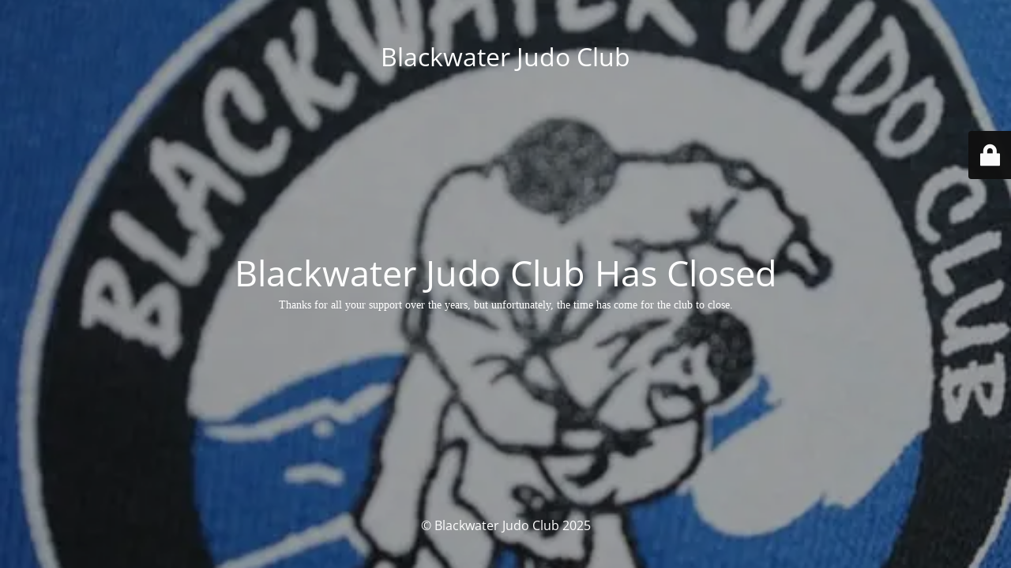

--- FILE ---
content_type: text/html; charset=UTF-8
request_url: https://www.blackwaterjudoclub.co.uk/2013/02/20/blackwater-jc-squad-visit-to-samuri-jc/
body_size: 1523
content:
<!DOCTYPE html>
<html lang="en-GB" prefix="og: https://ogp.me/ns#">
<head>
	<meta charset="UTF-8" />
	<title>Blackwater Judo Club</title>		<meta name="viewport" content="width=device-width, maximum-scale=1, initial-scale=1, minimum-scale=1">
	<meta name="description" content="Promoting Judo spirit and practice in the community"/>
	<meta http-equiv="X-UA-Compatible" content="" />
	<meta property="og:site_name" content="Blackwater Judo Club - Promoting Judo spirit and practice in the community"/>
	<meta property="og:title" content="Blackwater Judo Club"/>
	<meta property="og:type" content="Maintenance"/>
	<meta property="og:url" content="https://www.blackwaterjudoclub.co.uk"/>
	<meta property="og:description" content="Thanks for all your support over the years, but unfortunately, the time has come for the club to close."/>
		<link rel="profile" href="http://gmpg.org/xfn/11" />
	<link rel="pingback" href="https://www.blackwaterjudoclub.co.uk/xmlrpc.php" />
	<link rel='stylesheet' id='mtnc-style-css' href='https://www.blackwaterjudoclub.co.uk/wp-content/plugins/maintenance/load/css/style.css?ver=1763155728' media='all' />
<link rel='stylesheet' id='mtnc-fonts-css' href='https://www.blackwaterjudoclub.co.uk/wp-content/plugins/maintenance/load/css/fonts.css?ver=1763155728' media='all' />
<style type="text/css">body {background-color: #111111}.preloader {background-color: #111111}body {font-family: Open Sans; }.site-title, .preloader i, .login-form, .login-form a.lost-pass, .btn-open-login-form, .site-content, .user-content-wrapper, .user-content, footer, .maintenance a{color: #ffffff;} a.close-user-content, #mailchimp-box form input[type="submit"], .login-form input#submit.button  {border-color:#ffffff} input[type="submit"]:hover{background-color:#ffffff} input:-webkit-autofill, input:-webkit-autofill:focus{-webkit-text-fill-color:#ffffff} body &gt; .login-form-container{background-color:#111111}.btn-open-login-form{background-color:#111111}input:-webkit-autofill, input:-webkit-autofill:focus{-webkit-box-shadow:0 0 0 50px #111111 inset}input[type='submit']:hover{color:#111111} #custom-subscribe #submit-subscribe:before{background-color:#111111} </style>    
    <!--[if IE]><script type="text/javascript" src="https://www.blackwaterjudoclub.co.uk/wp-content/plugins/maintenance/load/js/jquery.backstretch.min.js"></script><![endif]--><link rel="stylesheet" href="https://fonts.bunny.net/css?family=Open%20Sans:300,300italic,regular,italic,600,600italic,700,700italic,800,800italic:300"></head>

<body class="maintenance ">

<div class="main-container">
	<div class="preloader"><i class="fi-widget" aria-hidden="true"></i></div>	<div id="wrapper">
		<div class="center logotype">
			<header>
				<div class="logo-box istext" rel="home"><h1 class="site-title">Blackwater Judo Club</h1></div>			</header>
		</div>
		<div id="content" class="site-content">
			<div class="center">
                <h2 class="heading font-center" style="font-weight:300;font-style:normal">Blackwater Judo Club Has Closed</h2><div class="description" style="font-weight:300;font-style:normal"><p><span style="color: #ffffff;font-family: Georgia, 'Times New Roman', 'Bitstream Charter', Times, serif">Thanks for all your support over the years, but unfortunately, the time has come for the club to close.</span></p>
</div>			</div>
		</div>
	</div> <!-- end wrapper -->
	<footer>
		<div class="center">
			<div style="font-weight:300;font-style:normal">© Blackwater Judo Club 2025</div>		</div>
	</footer>
					<picture class="bg-img">
						<img class="skip-lazy" src="https://i0.wp.com/www.blackwaterjudoclub.co.uk/wp-content/uploads/2012/06/DSC03315.jpg?fit=533%2C800&#038;ssl=1">
		</picture>
	</div>

	<div class="login-form-container">
		<input type="hidden" id="mtnc_login_check" name="mtnc_login_check" value="b140c55eed" /><input type="hidden" name="_wp_http_referer" value="/2013/02/20/blackwater-jc-squad-visit-to-samuri-jc/" /><form id="login-form" class="login-form" method="post"><label>User Login</label><span class="login-error"></span><span class="licon user-icon"><input type="text" name="log" id="log" value="" size="20" class="input username" placeholder="Username" /></span><span class="picon pass-icon"><input type="password" name="pwd" id="login_password" value="" size="20" class="input password" placeholder="Password" /></span><a class="lost-pass" href="https://www.blackwaterjudoclub.co.uk/wp-login.php?action=lostpassword">Lost Password</a><input type="submit" class="button" name="submit" id="submit" value="Login" /><input type="hidden" name="is_custom_login" value="1" /><input type="hidden" id="mtnc_login_check" name="mtnc_login_check" value="b140c55eed" /><input type="hidden" name="_wp_http_referer" value="/2013/02/20/blackwater-jc-squad-visit-to-samuri-jc/" /></form>		    <div id="btn-open-login-form" class="btn-open-login-form">
        <i class="fi-lock"></i>

    </div>
    <div id="btn-sound" class="btn-open-login-form sound">
        <i id="value_botton" class="fa fa-volume-off" aria-hidden="true"></i>
    </div>
    	</div>
<script src="https://www.blackwaterjudoclub.co.uk/wp-includes/js/jquery/jquery.min.js?ver=3.7.1" id="jquery-core-js"></script>
<script src="https://www.blackwaterjudoclub.co.uk/wp-includes/js/jquery/jquery-migrate.min.js?ver=3.4.1" id="jquery-migrate-js"></script>
<script id="_frontend-js-extra">
var mtnc_front_options = {"body_bg":"https:\/\/i0.wp.com\/www.blackwaterjudoclub.co.uk\/wp-content\/uploads\/2012\/06\/DSC03315.jpg?fit=533%2C800&ssl=1","gallery_array":[],"blur_intensity":"5","font_link":["Open Sans:300,300italic,regular,italic,600,600italic,700,700italic,800,800italic:300"]};
</script>
<script src="https://www.blackwaterjudoclub.co.uk/wp-content/plugins/maintenance/load/js/jquery.frontend.js?ver=1763155728" id="_frontend-js"></script>

</body>
</html>
